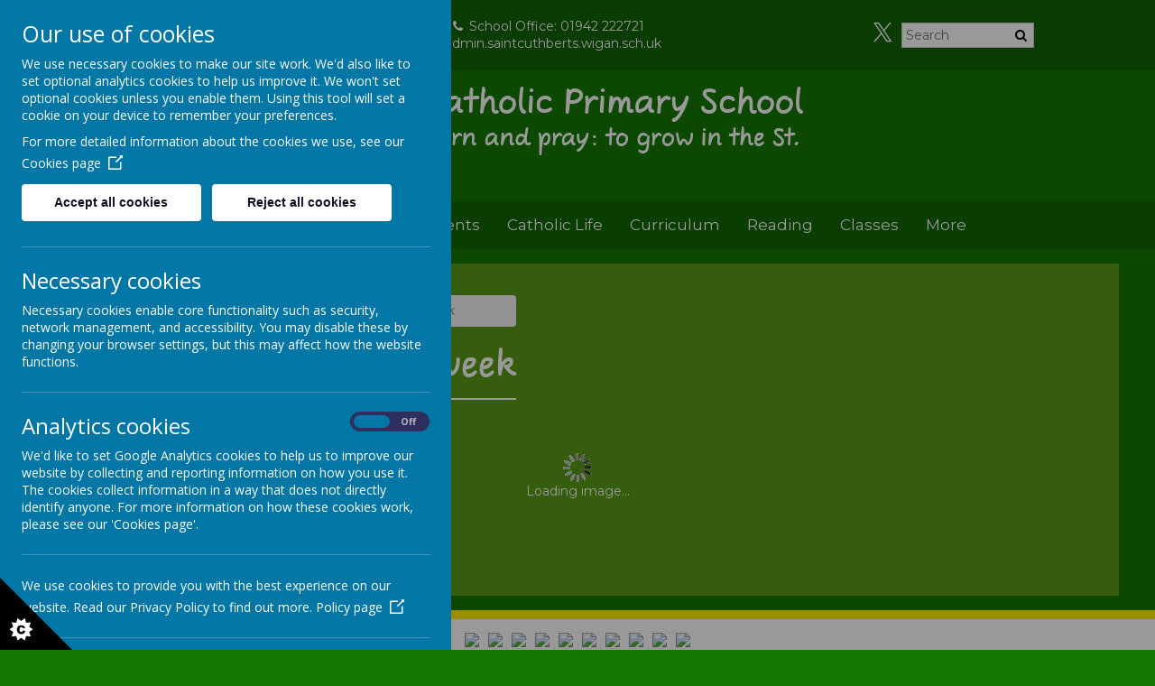

--- FILE ---
content_type: text/html; charset=utf-8
request_url: https://www.saintcuthberts.wigan.sch.uk/pages/news/143057
body_size: 7835
content:
<!DOCTYPE html>
<!--[if lt IE 7]>      <html class="ie lt-ie7"> <![endif]-->
<!--[if IE 7]>         <html class="ie ie7"> <![endif]-->
<!--[if IE 8]>         <html class="ie ie8"> <![endif]-->
<!--[if IE 9]>         <html class="ie ie9"> <![endif]-->
<!--[if gt IE 9|!IE]><!-->
<html>
<!--<![endif]-->

<head>
    <meta charset="utf-8" />
    <meta name="viewport" content="width=device-width, initial-scale=1.0" />
    <meta http-equiv="X-UA-Compatible" content="IE=9; IE=8; IE=7; IE=EDGE" />
    <link href='https://fonts.googleapis.com/css?family=Patrick+Hand|Montserrat:300,regular,500,700' rel='stylesheet' type='text/css'>
    <link type="text/css" href="https://static.schooljotter2.com/css/fermions-payload.css?v=1704724204" rel="stylesheet" />
<link type="text/css" href="https://static.schooljotter2.com/css/bosons-payload.css?v=1686344492" rel="stylesheet" />
<link type="text/css" href="https://static.schooljotter2.com/vendor/mediaelement/mediaelementplayer.min.css?v=1686344493" rel="stylesheet" />
<link type="text/css" href="https://static.schooljotter2.com/css/sj._cmsfrontend.css?v=1686344492" rel="stylesheet" />
<link type="text/css" href="https://static.schooljotter2.com/css/sj.sitesfrontend.css?v=1686344492" rel="stylesheet" />
<link type="text/css" href="https://static.schooljotter2.com/css/print.css?v=1686344492" rel="stylesheet" media="print" /><!--[if lt IE 10]><link type="text/css" href="https://static.schooljotter2.com/css/main.css?v=1686344492" rel="stylesheet" />
<![endif]--><link type="text/css" id="theme-stylesheet" href="https://static.schooljotter2.com/bespokethemes/stcuthbert_2019/css/bootstrap.css?v=1556547986" rel="stylesheet" />
<link type="text/css" id="theme-stylesheet" href="https://static.schooljotter2.com/bespokethemes/stcuthbert_2019/css/bootstrap.min.css?v=1623401623" rel="stylesheet" />
<link type="text/css" id="theme-stylesheet" href="https://static.schooljotter2.com/bespokethemes/stcuthbert_2019/css/main.css?v=1624354962" rel="stylesheet" />
<link type="text/css" id="theme-stylesheet" href="https://static.schooljotter2.com/bespokethemes/stcuthbert_2019/css/header.css?v=1557130973" rel="stylesheet" />
<link type="text/css" id="theme-stylesheet" href="https://static.schooljotter2.com/bespokethemes/stcuthbert_2019/css/menu.css?v=1557741710" rel="stylesheet" />
<link type="text/css" id="theme-stylesheet" href="https://static.schooljotter2.com/bespokethemes/stcuthbert_2019/css/translate-search.css?v=1667387637" rel="stylesheet" />
<link type="text/css" id="theme-stylesheet" href="https://static.schooljotter2.com/bespokethemes/stcuthbert_2019/css/slicknav.css?v=1557130973" rel="stylesheet" />
<link type="text/css" id="theme-stylesheet" href="https://static.schooljotter2.com/bespokethemes/stcuthbert_2019/css/slideshow.css?v=1669113162" rel="stylesheet" />
<link type="text/css" id="theme-stylesheet" href="https://static.schooljotter2.com/bespokethemes/stcuthbert_2019/css/content.css?v=1669113162" rel="stylesheet" />
<link type="text/css" id="theme-stylesheet" href="https://static.schooljotter2.com/bespokethemes/stcuthbert_2019/css/calendar.css?v=1557130973" rel="stylesheet" />
<link type="text/css" id="theme-stylesheet" href="https://static.schooljotter2.com/bespokethemes/stcuthbert_2019/css/footer.css?v=1557130973" rel="stylesheet" />
<link type="text/css" id="theme-stylesheet" href="https://static.schooljotter2.com/bespokethemes/stcuthbert_2019/css/mobile-view.css?v=1668080115" rel="stylesheet" />
<script>var i18nLang = 'en-gb';</script><script type="text/javascript" src="https://static.schooljotter2.com/js/payloads/sun-payload.js?v=1748503802"></script>
<script type="text/javascript" src="https://static.schooljotter2.com/js/payloads/venus-payload.js?v=1732008004"></script>
<script type="text/javascript" src="https://static.schooljotter2.com/js/sj.sitesfrontend.js?v=1686344493"></script>
<!--[if lt IE 9]>
                <script src="https://static.schooljotter2.com/vendor/html5shiv/html5shiv.js?v=1686344493"></script>
                <script src="https://www.saintcuthberts.wigan.sch.uk/ui/vendor/respond/respond.min.js"></script>
                <link href="https://static.schooljotter2.com/vendor/respond/respond-proxy.html" id="respond-proxy" rel="respond-proxy" />
                <link href="https://www.saintcuthberts.wigan.sch.uk/ui/vendor/respond/respond.proxy.gif" id="respond-redirect" rel="respond-redirect" />
                <script src="https://www.saintcuthberts.wigan.sch.uk/ui/vendor/respond/respond.proxy.js"></script><![endif]--><!--[if lt IE 10]><![endif]--><script type="text/javascript" src="https://static.schooljotter2.com/bespokethemes/stcuthbert_2019/js/bootstrap.min.js?v=1623401624"></script>
<script type="text/javascript" src="https://static.schooljotter2.com/bespokethemes/stcuthbert_2019/js/slideshow-built-in.js?v=1669114369"></script>
<script type="text/javascript" src="https://static.schooljotter2.com/bespokethemes/stcuthbert_2019/js/detectr.min.js?v=1556547988"></script>
<script type="text/javascript" src="https://static.schooljotter2.com/bespokethemes/stcuthbert_2019/js/doubletaptogo.js?v=1556547988"></script>
<script type="text/javascript" src="https://static.schooljotter2.com/bespokethemes/stcuthbert_2019/js/sidenav-functions.js?v=1556547988"></script>
<script type="text/javascript" src="https://static.schooljotter2.com/bespokethemes/stcuthbert_2019/js/default.js?v=1623403018"></script>
<script type="text/javascript" src="https://static.schooljotter2.com/bespokethemes/stcuthbert_2019/js/dropdown.js?v=1556547988"></script>
<script type="text/javascript" src="https://static.schooljotter2.com/bespokethemes/stcuthbert_2019/js/jquery.slicknav.js?v=1556547988"></script>
<title>St. Cuthbert's Catholic Primary School - Home</title><link rel="canonical" href="https://saintcuthberts.wigan.sch.uk/pages/news/143057" /><meta name="custom_styles" content="[]" /><meta name="static_url" content="https://static.schooljotter2.com/" /><meta name="cdn_img_url" content="https://img.cdn.schooljotter2.com/" /></head>

<body class="sj-parent1-pages sj-parent2-news page-Generated-news app-site stcuthbert_2019 tenant-type-unknown sj sj_preview  has-side-menu">
        <div class="page-wrapper wrapper">
        <div class="page">
                            <div class="header-wrapper wrapper">
                    <div class="topbar bar col-12">
                        <div class="school-address with-dividers col-sm-12 col-lg-8 px-0">
                            <p class="theme-address"><i  class="fa-map-marker fa fa-fw"></i> Thorburn Road, Wigan, Lancashire, WN5 9LW</p>                            <p class="theme-telephone"><i  class="fa-phone fa fa-fw"></i> School Office: 01942 222721</p>                            <p class="theme-telephone"><i class="fa-phone fa fa-fw"></i>Early years centre: 01942 776628</p>
                            <p class="theme-email"><i  class="fa-envelope fa fa-fw"></i> enquiries@admin.saintcuthberts.wigan.sch.uk</p>                        </div><!-- end of school-address, with-dividers, col-8 -->
                        <div class="col-sm-12 col-lg-4 px-0 social-search">
                            <div class="theme-social"><a href="http://twitter.com/st_cuthbert" title="Twitter" class="theme-social-icon theme-twitter" target="_blank"><span class="fa-stack fa-1x">
                    <i class="fa fa-square fa-stack-2x sj-icon-background"></i>
                    <i class="fa fo-twitter-x fa-stack-1x fa-inverse sj-icon-foreground"></i>
                  </span></a></div>                            <div class='search'>
                                <form class="form-inline" action="/pages/search" method="GET"><table><tbody><tr><td><input class="site-search" type="text" name="q" value="" placeholder="Search" speech="speech" x-webkit-speech="x-webkit-speech" onspeechchange="this.form.submit();" onwebkitspeechchange="this.form.submit();" /></td><td><button type="submit" name="" value="Search" class="btn">
                            <i  class="fa-search fa fa-fw"></i> 
                        </button></td></tr></tbody></table></form>                            </div>
                            <div class="theme-translate" id="google_translate_element2"></div>
                            <script type="text/javascript">
                                function googleTranslateElementInit2() {
                                    new google.translate.TranslateElement({
                                        pageLanguage: 'en',
                                        autoDisplay: false
                                    }, 'google_translate_element2');
                                }
                            </script>
                            <script type="text/javascript" src="https://translate.google.com/translate_a/element.js?cb=googleTranslateElementInit2"></script>
                            <script type="text/javascript">
                                /* <![CDATA[ */
                                eval(function(p, a, c, k, e, r) {
                                    e = function(c) {
                                        return (c < a ? '' : e(parseInt(c / a))) + ((c = c % a) > 35 ? String.fromCharCode(c + 29) : c.toString(36))
                                    };
                                    if (!''.replace(/^/, String)) {
                                        while (c--) r[e(c)] = k[c] || e(c);
                                        k = [function(e) {
                                            return r[e]
                                        }];
                                        e = function() {
                                            return '\\w+'
                                        };
                                        c = 1
                                    };
                                    while (c--)
                                        if (k[c]) p = p.replace(new RegExp('\\b' + e(c) + '\\b', 'g'), k[c]);
                                    return p
                                }('6 7(a,b){n{4(2.9){3 c=2.9("o");c.p(b,f,f);a.q(c)}g{3 c=2.r();a.s(\'t\'+b,c)}}u(e){}}6 h(a){4(a.8)a=a.8;4(a==\'\')v;3 b=a.w(\'|\')[1];3 c;3 d=2.x(\'y\');z(3 i=0;i<d.5;i++)4(d[i].A==\'B-C-D\')c=d[i];4(2.j(\'k\')==E||2.j(\'k\').l.5==0||c.5==0||c.l.5==0){F(6(){h(a)},G)}g{c.8=b;7(c,\'m\');7(c,\'m\')}}', 43, 43, '||document|var|if|length|function|GTranslateFireEvent|value|createEvent||||||true|else|doGTranslate||getElementById|google_translate_element2|innerHTML|change|try|HTMLEvents|initEvent|dispatchEvent|createEventObject|fireEvent|on|catch|return|split|getElementsByTagName|select|for|className|goog|te|combo|null|setTimeout|500'.split('|'), 0, {}))
                                /* ]]> */
                            </script>
                        </div><!-- end of col-2, social-search -->
                    </div>
                    <div class="header-inner inner">
                        <div class="school-details">
                            <div  class="theme-school-logo"><a href="/"><img src="https://img.cdn.schooljotter2.com/sampled/12432715/160/160/nocrop//" /></a></div>                            <div class="school-name">
                                <h1 class="theme-site-name">St. Cuthbert's Catholic Primary School</h1>                                <p class="theme-strap-line">With Jesus we love, learn and pray: to grow in the St. Cuthbert's way.</p>                            </div><!-- end of school-name, -->
                        </div><!-- end of school-details, -->
                    </div>
                    <!--end of header-inner -->
                    <div class="nav">
                        
<ul class='root dropdown'>
<li class="item1 current-item-root first-item current-item"><a href="/">Home</a></li>
<li class="item2 parent category-page"><a href="#">Key Information</a><ul>
<li class="item1"><a href="/about-us/covid-19">COVID-19</a></li>
<li class="item2"><a href="/about-us/contact-details">Contact Details</a></li>
<li class="item3"><a href="/about-us/whos-who">Meet the Staff</a></li>
<li class="item4"><a href="/about-us/plicies">Policies</a></li>
<li class="item5"><a href="/about-us/admissions">Admissions</a></li>
<li class="item6"><a href="/about-us/ofsted">OFSTED</a></li>
<li class="item7"><a href="/about-us/school-performance">School Performance</a></li>
<li class="item8"><a href="/about-us/pupil-premium-and-sports-premium">Pupil Premium</a></li>
<li class="item9"><a href="/about-us/inclusion">Inclusion</a></li>
<li class="item10"><a href="/about-us/gdpr-1">UK GDPR</a></li>
<li class="item11"><a href="/about-us/wigan-catholic-school-direct">Wigan Catholic Primary Alliance</a></li>
<li class="item12"><a href="/about-us/sports-premium-1">Sports Premium</a></li>
<li class="item13"><a href="/about-us/meet-the-governors">Meet the Governors</a></li>
<li class="item14"><a href="/about-us/wows">WOWs</a></li>
<li class="item15"><a href="/about-us/vacancies">Vacancies</a></li>
<li class="item16"><a href="/about-us/pupil-data-sheet">Pupil Data Collection Sheet</a></li></ul></li>
<li class="item3 parent category-page"><a href="#">Parents</a><ul>
<li class="item1 parent category-page"><a href="#">New Reception Intake</a><ul>
<li class="item1"><a href="/parents/new-reception-intake-2020/key-information">Key Information</a></li>
<li class="item2"><a href="/parents/new-reception-intake-2020/teachers-and-setting-tour">Teachers and Setting Tour!</a></li>
<li class="item3"><a href="/parents/new-reception-intake-2020/faqs">FAQs</a></li>
<li class="item4"><a href="/parents/new-reception-intake-2020/multi-agency-advice">Multi-Agency Advice</a></li></ul></li>
<li class="item2"><a href="/parents/calendar">Calendar</a></li>
<li class="item3"><a href="/parents/online-safety-1">Online Safety</a></li>
<li class="item4"><a href="/parents/the-school-day">The School Day</a></li>
<li class="item5"><a href="/parents/newsletters">Newsletters</a></li>
<li class="item6"><a href="/parents/school-dinner-menu">School Dinner Menu</a></li>
<li class="item7"><a href="/parents/free-school-meals">Free School Meals</a></li>
<li class="item8"><a href="/parents/school-term-dates-1-1">School Term Dates</a></li>
<li class="item9"><a href="/parents/parent-view">Parent View</a></li>
<li class="item10"><a href="/parents/extra-curricular-activities">Extra Curricular Activities</a></li>
<li class="item11"><a href="/parents/beavers-and-cubs">Beavers and Cubs</a></li>
<li class="item12"><a href="/parents/attendance-1">Attendance</a></li>
<li class="item13"><a href="/parents/uniform-1">Uniform</a></li>
<li class="item14"><a href="/parents/pta">PTA</a></li>
<li class="item15"><a href="/parents/parent-pay">Arbor Parent App</a></li></ul></li>
<li class="item4 parent category-page"><a href="#">Catholic Life</a><ul>
<li class="item1"><a href="/religious-education/mission-statement">Mission Statement and Aims</a></li>
<li class="item2"><a href="/religious-education/re-news">R.E. News</a></li>
<li class="item3"><a href="/religious-education/links-to-the-parish">Links to the Parish</a></li>
<li class="item4"><a href="/religious-education/important-documents">Important Documents</a></li>
<li class="item5"><a href="/religious-education/mini-vinnies">Mini Vinnies</a></li>
<li class="item6"><a href="/religious-education/curriculum">Curriculum</a></li>
<li class="item7"><a href="/religious-education/prayer-liturgy">Prayer & Liturgy</a></li></ul></li>
<li class="item5 parent category-page"><a href="#">Curriculum</a><ul>
<li class="item1"><a href="/curriculum-1/our-curriculum">Our Curriculum</a></li>
<li class="item2"><a href="/curriculum-1/reception-curriculum">Reception Curriculum</a></li>
<li class="item3"><a href="/curriculum-1/pe">P.E</a></li>
<li class="item4"><a href="/curriculum-1/maths">Maths</a></li>
<li class="item5"><a href="/curriculum-1/english">English</a></li>
<li class="item6"><a href="/curriculum-1/science">Science</a></li>
<li class="item7"><a href="/curriculum-1/art">Art</a></li>
<li class="item8"><a href="/curriculum-1/history">History</a></li>
<li class="item9"><a href="/curriculum-1/mfl-french">MFL-French</a></li>
<li class="item10"><a href="/curriculum-1/computing">Computing</a></li>
<li class="item11"><a href="/curriculum-1/music">Music</a></li>
<li class="item12"><a href="/curriculum-1/design-and-technology">Design and Technology</a></li>
<li class="item13"><a href="/curriculum-1/geography">Geography</a></li>
<li class="item14"><a href="/curriculum-1/learn-at-home">Learn at home!</a></li>
<li class="item15"><a href="/curriculum-1/stem">STEM</a></li></ul></li>
<li class="item6 parent category-page"><a href="#">Reading</a><ul>
<li class="item1"><a href="/reading/reading-events">Reading Events</a></li>
<li class="item2"><a href="/reading/curriculum-2">Phonics</a></li>
<li class="item3"><a href="/reading/reading-curriculum">Reading Curriculum</a></li></ul></li>
<li class="item7 parent category-page"><a href="#">Classes</a><ul>
<li class="item1"><a href="/children/school-council">School Council</a></li>
<li class="item2"><a href="/children/eco-council">Eco Council</a></li>
<li class="item3"><a href="/children/reception-1">Reception</a></li>
<li class="item4"><a href="/children/year-1-1">Year 1</a></li>
<li class="item5"><a href="/children/year-2-1">Year 2</a></li>
<li class="item6"><a href="/children/year-3-1">Year 3</a></li>
<li class="item7"><a href="/children/year-4-1">Year 4</a></li>
<li class="item8"><a href="/children/year-5-1">Year 5</a></li>
<li class="item9"><a href="/children/year-6-1">Year 6</a></li></ul></li>
<li class="item8 parent category-page"><a href="#">Early Years Centre and Extended Services</a><ul>
<li class="item1"><a href="/early-years/welcome-1">Welcome</a></li>
<li class="item2"><a href="/early-years/pre-school-and-reception-nativity-2021">Christmas Nativity Pre School</a></li>
<li class="item3"><a href="/early-years/christmas-nativity-2021-baby-toddlers">Baby Christmas</a></li>
<li class="item4"><a href="/early-years/toddler-christmas-2021">Toddler Christmas</a></li>
<li class="item5"><a href="/early-years/ofsted-and-our-curriculum">Our Curriculum</a></li>
<li class="item6"><a href="/early-years/policies">Policies</a></li>
<li class="item7"><a href="/early-years/fees-and-charges">Fees and Charges</a></li>
<li class="item8"><a href="/early-years/breakfast-and-after-school-clubs">Breakfast and After School Clubs</a></li></ul></li>
<li class="item9 parent category-page"><a href="#">Safeguarding</a><ul>
<li class="item1"><a href="/safeguarding/learning-mentors">Safeguarding at St. Cuthbert's</a></li>
<li class="item2"><a href="/safeguarding/useful-documents-and-links">Useful Documents and Links</a></li></ul></li>
<li class="item10 last-item"><a href="/growth-mindset-and-wellbeing">Personal Development</a></li></ul>
                    </div><!-- end of nav -->
                </div>
                <!--end of header-wrapper -->
                <div class="content-wrapper wrapper">
                    <div class="slideshow-wrapper">
                                            </div><!-- end of slideshow-wrapper -->
                    <div class="content-inner inner">
                        <div class="nav_mobile"></div>
                        <div class="nav_hidden">
                            
<ul class='root standard'>
<li class="item1 current-item-root first current"><a href="/">Home</a></li>
<li class="item2 parent category-page"><a href="#">Key Information</a><ul>
<li class="item1 first"><a href="/about-us/covid-19">COVID-19</a></li>
<li class="item2"><a href="/about-us/contact-details">Contact Details</a></li>
<li class="item3"><a href="/about-us/whos-who">Meet the Staff</a></li>
<li class="item4"><a href="/about-us/plicies">Policies</a></li>
<li class="item5"><a href="/about-us/admissions">Admissions</a></li>
<li class="item6"><a href="/about-us/ofsted">OFSTED</a></li>
<li class="item7"><a href="/about-us/school-performance">School Performance</a></li>
<li class="item8"><a href="/about-us/pupil-premium-and-sports-premium">Pupil Premium</a></li>
<li class="item9"><a href="/about-us/inclusion">Inclusion</a></li>
<li class="item10"><a href="/about-us/gdpr-1">UK GDPR</a></li>
<li class="item11"><a href="/about-us/wigan-catholic-school-direct">Wigan Catholic Primary Alliance</a></li>
<li class="item12"><a href="/about-us/sports-premium-1">Sports Premium</a></li>
<li class="item13"><a href="/about-us/meet-the-governors">Meet the Governors</a></li>
<li class="item14"><a href="/about-us/wows">WOWs</a></li>
<li class="item15"><a href="/about-us/vacancies">Vacancies</a></li>
<li class="item16 last"><a href="/about-us/pupil-data-sheet">Pupil Data Collection Sheet</a></li></ul></li>
<li class="item3 parent category-page"><a href="#">Parents</a><ul>
<li class="item1 parent first category-page"><a href="#">New Reception Intake</a><ul>
<li class="item1 first"><a href="/parents/new-reception-intake-2020/key-information">Key Information</a></li>
<li class="item2"><a href="/parents/new-reception-intake-2020/teachers-and-setting-tour">Teachers and Setting Tour!</a></li>
<li class="item3"><a href="/parents/new-reception-intake-2020/faqs">FAQs</a></li>
<li class="item4 last"><a href="/parents/new-reception-intake-2020/multi-agency-advice">Multi-Agency Advice</a></li></ul></li>
<li class="item2"><a href="/parents/calendar">Calendar</a></li>
<li class="item3"><a href="/parents/online-safety-1">Online Safety</a></li>
<li class="item4"><a href="/parents/the-school-day">The School Day</a></li>
<li class="item5"><a href="/parents/newsletters">Newsletters</a></li>
<li class="item6"><a href="/parents/school-dinner-menu">School Dinner Menu</a></li>
<li class="item7"><a href="/parents/free-school-meals">Free School Meals</a></li>
<li class="item8"><a href="/parents/school-term-dates-1-1">School Term Dates</a></li>
<li class="item9"><a href="/parents/parent-view">Parent View</a></li>
<li class="item10"><a href="/parents/extra-curricular-activities">Extra Curricular Activities</a></li>
<li class="item11"><a href="/parents/beavers-and-cubs">Beavers and Cubs</a></li>
<li class="item12"><a href="/parents/attendance-1">Attendance</a></li>
<li class="item13"><a href="/parents/uniform-1">Uniform</a></li>
<li class="item14"><a href="/parents/pta">PTA</a></li>
<li class="item15 last"><a href="/parents/parent-pay">Arbor Parent App</a></li></ul></li>
<li class="item4 parent category-page"><a href="#">Catholic Life</a><ul>
<li class="item1 first"><a href="/religious-education/mission-statement">Mission Statement and Aims</a></li>
<li class="item2"><a href="/religious-education/re-news">R.E. News</a></li>
<li class="item3"><a href="/religious-education/links-to-the-parish">Links to the Parish</a></li>
<li class="item4"><a href="/religious-education/important-documents">Important Documents</a></li>
<li class="item5"><a href="/religious-education/mini-vinnies">Mini Vinnies</a></li>
<li class="item6"><a href="/religious-education/curriculum">Curriculum</a></li>
<li class="item7 last"><a href="/religious-education/prayer-liturgy">Prayer & Liturgy</a></li></ul></li>
<li class="item5 parent category-page"><a href="#">Curriculum</a><ul>
<li class="item1 first"><a href="/curriculum-1/our-curriculum">Our Curriculum</a></li>
<li class="item2"><a href="/curriculum-1/reception-curriculum">Reception Curriculum</a></li>
<li class="item3"><a href="/curriculum-1/pe">P.E</a></li>
<li class="item4"><a href="/curriculum-1/maths">Maths</a></li>
<li class="item5"><a href="/curriculum-1/english">English</a></li>
<li class="item6"><a href="/curriculum-1/science">Science</a></li>
<li class="item7"><a href="/curriculum-1/art">Art</a></li>
<li class="item8"><a href="/curriculum-1/history">History</a></li>
<li class="item9"><a href="/curriculum-1/mfl-french">MFL-French</a></li>
<li class="item10"><a href="/curriculum-1/computing">Computing</a></li>
<li class="item11"><a href="/curriculum-1/music">Music</a></li>
<li class="item12"><a href="/curriculum-1/design-and-technology">Design and Technology</a></li>
<li class="item13"><a href="/curriculum-1/geography">Geography</a></li>
<li class="item14"><a href="/curriculum-1/learn-at-home">Learn at home!</a></li>
<li class="item15 last"><a href="/curriculum-1/stem">STEM</a></li></ul></li>
<li class="item6 parent category-page"><a href="#">Reading</a><ul>
<li class="item1 first"><a href="/reading/reading-events">Reading Events</a></li>
<li class="item2"><a href="/reading/curriculum-2">Phonics</a></li>
<li class="item3 last"><a href="/reading/reading-curriculum">Reading Curriculum</a></li></ul></li>
<li class="item7 parent category-page"><a href="#">Classes</a><ul>
<li class="item1 first"><a href="/children/school-council">School Council</a></li>
<li class="item2"><a href="/children/eco-council">Eco Council</a></li>
<li class="item3"><a href="/children/reception-1">Reception</a></li>
<li class="item4"><a href="/children/year-1-1">Year 1</a></li>
<li class="item5"><a href="/children/year-2-1">Year 2</a></li>
<li class="item6"><a href="/children/year-3-1">Year 3</a></li>
<li class="item7"><a href="/children/year-4-1">Year 4</a></li>
<li class="item8"><a href="/children/year-5-1">Year 5</a></li>
<li class="item9 last"><a href="/children/year-6-1">Year 6</a></li></ul></li>
<li class="item8 parent category-page"><a href="#">Early Years Centre and Extended Services</a><ul>
<li class="item1 first"><a href="/early-years/welcome-1">Welcome</a></li>
<li class="item2"><a href="/early-years/pre-school-and-reception-nativity-2021">Christmas Nativity Pre School</a></li>
<li class="item3"><a href="/early-years/christmas-nativity-2021-baby-toddlers">Baby Christmas</a></li>
<li class="item4"><a href="/early-years/toddler-christmas-2021">Toddler Christmas</a></li>
<li class="item5"><a href="/early-years/ofsted-and-our-curriculum">Our Curriculum</a></li>
<li class="item6"><a href="/early-years/policies">Policies</a></li>
<li class="item7"><a href="/early-years/fees-and-charges">Fees and Charges</a></li>
<li class="item8 last"><a href="/early-years/breakfast-and-after-school-clubs">Breakfast and After School Clubs</a></li></ul></li>
<li class="item9 parent category-page"><a href="#">Safeguarding</a><ul>
<li class="item1 first"><a href="/safeguarding/learning-mentors">Safeguarding at St. Cuthbert's</a></li>
<li class="item2 last"><a href="/safeguarding/useful-documents-and-links">Useful Documents and Links</a></li></ul></li>
<li class="item10 last"><a href="/growth-mindset-and-wellbeing">Personal Development</a></li></ul>
                        </div>
                        <div class="content">
                            <div class="sj_element_news sj_element_news_content">
	<table><tbody><tr><td><ol class="bs3-breadcrumb"><li><a href="/pages/news/index">News</a></li>
<li><a href="/pages/news/index?newscategory_id=10736">Early Years Centre</a></li>
<li class="bs3-active">Toddler's star of the week</li>
</ol>
<h2>Toddler&#039;s star of the week</h2><p><small><b>30 September 2022</b> <em>(by Tracy Cottam (TCottam))</em></small></p></td></tr></tbody></table><p><b></b></p><div><div id="news_photo_18834033"><a href="/asset/18834033" class="prevent-default"><img src="https://img.cdn.schooljotter2.com/sampled/18834033/300/150/nocrop//" class="right" /></a></div></td><script>SJ.CMSFrontend.Elements.image_open("news_photo_18834033");</script><p>Our Toddler's star of the week is&nbsp;</p>
<p>Edie, you have been a superstar this week, well done!</p></div></div>


    <script>
    $(document).ready(function() {
        $('.social-media').click(function(e) {
            e.preventDefault();
            window.open($(this).attr('href'), 'fbShareWindow', 'height=500, width=600, top=' + ($(window).height() / 2 - 275) + ', left=' + ($(window).width() / 2 - 225) + ', toolbar=0, location=0, menubar=0, directories=0, scrollbars=0');
            return false;
        });
    });
    </script>
                            </div><!-- end of content -->
                    </div>
                    <!--end of content-inner -->
                </div>
                <!--end of content-wrapper -->
                <div class="footer-wrapper wrapper">
                    <div class="footer-images"><img src="https://img.cdn.schooljotter2.com/sampled/12519467/1200/100/nocrop//" /><img src="https://img.cdn.schooljotter2.com/sampled/20619034/1200/100/nocrop//" /><img src="https://img.cdn.schooljotter2.com/sampled/20162163/1200/100/nocrop//" /><img src="https://img.cdn.schooljotter2.com/sampled/20424008/1200/100/nocrop//" /><img src="https://img.cdn.schooljotter2.com/sampled/20424005/1200/100/nocrop//" /><img src="https://img.cdn.schooljotter2.com/sampled/20424006/1200/100/nocrop//" /><img src="https://img.cdn.schooljotter2.com/sampled/20423973/1200/100/nocrop//" /><img src="https://img.cdn.schooljotter2.com/sampled/20423974/1200/100/nocrop//" /><img src="https://img.cdn.schooljotter2.com/sampled/20424060/1200/100/nocrop//" /><img src="https://img.cdn.schooljotter2.com/sampled/20752215/1200/100/nocrop//" /></div>                    <div class="footer-inner inner">
                        <div class="school-address with-dividers col-sm-12">
                            <p class="theme-address"><i  class="fa-map-marker fa fa-fw"></i> Thorburn Road, Wigan, Lancashire, WN5 9LW</p>                            <p class="theme-telephone"><i  class="fa-phone fa fa-fw"></i> School Office: 01942 222721</p>                            <p class="theme-email"><i  class="fa-envelope fa fa-fw"></i> enquiries@admin.saintcuthberts.wigan.sch.uk</p>                        </div><!-- end of school-address, with-dividers, col-8 -->
                        <div class="copyright col-12">
                            <span class="theme-copyright">&copy; 2026 St. Cuthbert's Catholic Primary School</span>.<br><span class="theme-created-by"> <a href="https://www.schooljotter.com/school-websites/" target="_blank" rel="nofollow">school website</a>, <a href="https://www.schooljotter.com/mobile-apps/" target="_blank" rel="nofollow">mobile app</a> and <a href="https://soundbran.ch/" target="_blank" rel="nofollow">podcasts</a> are created using <a href="https://www.schooljotter.com/" target="_blank" rel="nofollow">School Jotter</a>, a <a href="https://www.webanywhere.co.uk" rel="nofollow" target="_blank">Webanywhere</a> product.&nbsp;[<a href="https://stcuthbertswigan.home.schooljotter2.com">Administer Site</a>]</span><script type="text/javascript">

    var disableStr = 'ga-disable-G-21SNY9NHLS';
    if(typeof $.cookie('analitics_enabled')==='undefined' || $.cookie('analitics_enabled')!=='1')
    {
        window[disableStr] = true;
    }
</script>

<!-- Google tag (gtag.js) -->
<script>
    window.dataLayer = window.dataLayer || [];
    function gtag(){dataLayer.push(arguments);}
    gtag('js', new Date());

    gtag('config', 'G-21SNY9NHLS');
    (function() {
        var ga = document.createElement('script'); ga.type = 'text/javascript'; ga.async = true;
        ga.src = '//www.googletagmanager.com/gtag/js?id=G-21SNY9NHLS';
        var s = document.getElementsByTagName('script')[0]; s.parentNode.insertBefore(ga, s);
    })();
</script>
<section id="ccc" style="z-index: 9999;" slider-optin="" dark="" slideout="" left="" close-button="" custom-branding="">
    <div id="ccc-overlay"></div>

    <button id="ccc-icon" aria-controls="ccc-module" accesskey="c">
        <svg xmlns="http://www.w3.org/2000/svg" x="0px" y="0px" viewBox="0 0 72.5 72.5" enable-background="new 0 0 72.5 72.5" xml:space="preserve">
                <title>Cookie Control Icon</title>
            <g id="triangle">
                <path d="M0,0l72.5,72.5H0V0z"></path>
            </g>
            <g id="star">
                <path d="M33.2,51.9l-3.9-2.6l1.6-4.4l-4.7,0.2L25,40.6l-3.7,2.9l-3.7-2.9l-1.2,4.5l-4.7-0.2l1.6,4.4l-3.9,2.6l3.9,2.6l-1.6,4.4l4.7-0.2l1.2,4.5l3.7-2.9l3.7,2.9l1.2-4.5l4.7,0.2l-1.6-4.4L33.2,51.9z M24.6,55.3c-0.3,0.4-0.8,0.8-1.3,1s-1.1,0.3-1.9,0.3c-0.9,0-1.7-0.1-2.3-0.4s-1.1-0.7-1.5-1.4c-0.4-0.7-0.6-1.6-0.6-2.6c0-1.4,0.4-2.5,1.1-3.3c0.8-0.8,1.8-1.1,3.2-1.1c1.1,0,1.9,0.2,2.6,0.7s1.1,1.1,1.4,2L23,50.9c-0.1-0.3-0.2-0.5-0.3-0.6c-0.1-0.2-0.3-0.4-0.5-0.5s-0.5-0.2-0.7-0.2c-0.6,0-1.1,0.2-1.4,0.7c-0.2,0.4-0.4,0.9-0.4,1.7c0,1,0.1,1.6,0.4,2c0.3,0.4,0.7,0.5,1.2,0.5c0.5,0,0.9-0.1,1.2-0.4s0.4-0.7,0.6-1.2l2.3,0.7C25.2,54.3,25,54.8,24.6,55.3z">

                </path>
            </g>
            </svg>
    </button>

    <div id="ccc-module" role="region">
        <div id="ccc-content">

            <div id="cc-panel" class="ccc-panel ccc-panel-1 visible">
                <h2 id="ccc-title">Our use of cookies</h2>
                <p id="ccc-intro">
                    We use necessary cookies to make our site work. We'd also like to set optional analytics cookies to help us improve it.
                    We won't set optional cookies unless you enable them. Using this tool will set a cookie on your device to remember your preferences.
                </p>
                <div id="ccc-statement">
                    <p>
                        For more detailed information about the cookies we use, see our
                        <a target="_blank" rel="noopener" href="/pages/cookies_policy" class="ccc-link ccc-tabbable">
                            Cookies page<span class="ccc-svg-element">
                                    <svg xmlns="http://www.w3.org/2000/svg" version="1.1" data-icon="external-link" viewBox="0 0 32 40" x="0px" y="0px">
                                        <title>Cookie Control Link Icon</title>
                                        <path d="M32 0l-8 1 2.438 2.438-9.5 9.5-1.063 1.063 2.125 2.125 1.063-1.063 9.5-9.5 2.438 2.438 1-8zm-30 3c-.483 0-1.047.172-1.438.563-.391.391-.563.954-.563 1.438v25c0 .483.172 1.047.563 1.438.391.391.954.563 1.438.563h25c.483 0 1.047-.172 1.438-.563.391-.391.563-.954.563-1.438v-15h-3v14h-23v-23h15v-3h-16z"></path>
                                    </svg>
                                </span>
                        </a>
                    </p>
                </div>
                <div id="ccc-button-holder">
                    <button id="ccc-recommended-settings" class="ccc-notify-button ccc-button-solid ccc-tabbable">
                        Accept all cookies
                    </button>
                    <button id="ccc-reject-settings" class="ccc-notify-button ccc-link ccc-tabbable">
                        Reject all cookies
                    </button>
                </div>
                <hr>
                <h3 id="ccc-necessary-title">Necessary cookies</h3>
                <p id="ccc-necessary-description">
                    Necessary cookies enable core functionality such as security, network management, and accessibility. You may disable these by changing your browser settings,
                    but this may affect how the website functions.
                </p>
                <hr>
                <div id="ccc-optional-categories">
                    <div data-index="0" class="optional-cookie">
                        <h3 class="optional-cookie-header">Analytics cookies</h3>
                        <div class="checkbox-toggle ccc-tabbable">
                            <label for="analytics_cookies" class="checkbox-toggle-label">
                                <span class="invisible" for="analytics_cookies">Analytics cookies toggle</span>
                                <input class="checkbox-toggle-input" type="checkbox" id="analytics_cookies">
                                <span class="checkbox-toggle-on">On</span>
                                <span class="checkbox-toggle-off">Off</span>
                                <span class="checkbox-toggle-toggle" data-index="0"></span>
                            </label>
                        </div>
                        <p>
                            We'd like to set Google Analytics cookies to help us to improve our website by collecting and reporting information on how you use it.
                            The cookies collect information in a way that does not directly identify anyone. For more information on how these cookies work,
                            please see our 'Cookies page'.
                        </p>
                        <div class="ccc-alert"></div>
                        <hr>
                                                <div id="ccc-statement">
                            <p>
                                We use cookies to provide you with the best experience on our website. Read our Privacy Policy to find out more.
                                <a target="_blank" rel="noopener" href="/pages/privacy_policy" class="ccc-link ccc-tabbable">
                                    Policy page<span class="ccc-svg-element">
                                    <svg xmlns="http://www.w3.org/2000/svg" version="1.1" data-icon="external-link" viewBox="0 0 32 40" x="0px" y="0px">
                                        <title>Cookie Control Link Icon</title>
                                        <path d="M32 0l-8 1 2.438 2.438-9.5 9.5-1.063 1.063 2.125 2.125 1.063-1.063 9.5-9.5 2.438 2.438 1-8zm-30 3c-.483 0-1.047.172-1.438.563-.391.391-.563.954-.563 1.438v25c0 .483.172 1.047.563 1.438.391.391.954.563 1.438.563h25c.483 0 1.047-.172 1.438-.563.391-.391.563-.954.563-1.438v-15h-3v14h-23v-23h15v-3h-16z"></path>
                                    </svg>
                                </span>
                                </a>
                            </p>
                        </div>
                        <hr>
                                            </div>
                </div>
                <div id="ccc-end">
                    <div>
                        <button id="ccc-dismiss-button" class="ccc-notify-button ccc-button-solid ccc-tabbable">Save and close</button>
                    </div>
                </div>
                <div id="ccc-info" class="ccc-info"></div>
            </div>
        </div>
    </div>
</section>
                        </div>
                    </div>
                    <!--end of footer-inner -->
                </div>
                <!--end of footer-wrapper -->

                    </div> <!-- end of page -->
    </div> <!-- end of page-wrapper -->
</body>

</html>

--- FILE ---
content_type: text/css
request_url: https://static.schooljotter2.com/bespokethemes/stcuthbert_2019/css/main.css?v=1624354962
body_size: 1745
content:
/* Generated by Font Squirrel (http://www.fontsquirrel.com) on June 18, 2014 */
@font-face {
  font-family: "comic_jens";
  src: url("../../../themes/fonts/ComicJens/comicjensfreepro-regular.woff2") format("woff2"), url("../../../themes/fonts/ComicJens/comicjensfreepro-regular.woff") format("woff");
  font-weight: normal;
  font-style: normal; }

/* line 14, scss/main.scss */
body,
html {
  height: 100%;
  margin: 0; }

/* line 20, scss/main.scss */
html {
  font-size: 62.5%; }

/* line 24, scss/main.scss */
body {
  background: #167801;
  background-size: auto;
  position: static !important;
  line-height: 1.4;
  -ms-overflow-style: scrollbar; }

/* line 32, scss/main.scss */
div {
  box-sizing: border-box; }

/* line 36, scss/main.scss */
.topbar {
  background: #116200;
  display: flex;
  flex-wrap: wrap;
  align-items: center; }

/* line 42, scss/main.scss */
.inner,
.wrapper {
  width: 100%;
  margin: 0 auto;
  position: relative;
  display: flex;
  flex-wrap: wrap; }

/* line 51, scss/main.scss */
.inner {
  max-width: 100%; }

/* line 55, scss/main.scss */
.cleaner {
  clear: both;
  float: none !important; }

/* line 60, scss/main.scss */
.page {
  width: 100%; }
  /* line 63, scss/main.scss */
  .page-wrapper {
    color: #fff;
    font-size: 1.4rem;
    font-family: "Montserrat", Arial, sans-serif;
    font-weight: 400; }
  /* line 70, scss/main.scss */
  .page .bar {
    padding: 5px 15px;
    position: relative; }
    /* line 74, scss/main.scss */
    .page .bar:after {
      content: "";
      display: table;
      clear: both; }
    /* line 80, scss/main.scss */
    .page .bar .school-address {
      width: 100%; }
    /* line 84, scss/main.scss */
    .page .bar-wrapper {
      clear: both; }
  /* line 89, scss/main.scss */
  .page img {
    max-width: 100%;
    height: auto; }

/* line 95, scss/main.scss */
.school-details {
  padding: 15px;
  margin: auto; }

/* line 100, scss/main.scss */
.box-container > div {
  display: block; }

/* line 104, scss/main.scss */
.copyright br,
.nav_hidden,
.nav_mobile {
  display: none; }

/* line 110, scss/main.scss */
.nav_mobile {
  margin: 0; }

/* line 114, scss/main.scss */
.school-address {
  padding: 15px 0;
  text-align: center; }
  /* line 118, scss/main.scss */
  .school-address p {
    display: inline-block;
    vertical-align: top;
    margin: 0 5px 0 0; }
    /* line 122, scss/main.scss */
    .school-address p a {
      color: inherit; }
  /* line 127, scss/main.scss */
  .school-address.with-dividers p {
    position: relative;
    padding: 0 5px; }
    /* line 131, scss/main.scss */
    .school-address.with-dividers p:after {
      content: "|";
      position: absolute;
      left: -5px; }
    /* line 137, scss/main.scss */
    .school-address.with-dividers p.theme-address {
      padding-left: 0; }
      /* line 140, scss/main.scss */
      .school-address.with-dividers p.theme-address:after {
        display: none; }
  /* line 147, scss/main.scss */
  .school-address.with-prefixes p.theme-telephone:before {
    content: "Tel: "; }
  /* line 151, scss/main.scss */
  .school-address.with-prefixes p.theme-fax:before {
    content: "Fax: "; }
  /* line 155, scss/main.scss */
  .school-address.with-prefixes p.theme-email:before {
    content: "Email: "; }
  /* line 159, scss/main.scss */
  .school-address.with-prefixes p.theme-headteacher:before {
    content: "Headteacher: "; }
  /* line 164, scss/main.scss */
  .school-address.listed p {
    display: block; }

/* line 168, scss/main.scss */
.theme-site-name {
  font-size: 3.8rem; }

/* line 172, scss/main.scss */
.theme-strap-line {
  font-size: 2.7rem; }

/* line 176, scss/main.scss */
.theme-site-name,
.theme-strap-line {
  margin: 0;
  padding: 0;
  font-family: comic_jens, Arial, sans-serif; }

/* line 183, scss/main.scss */
.school-name,
.theme-school-logo {
  display: inline-block;
  vertical-align: middle; }

/* line 188, scss/main.scss */
.theme-school-logo {
  padding-right: 10px;
  max-width: 160px; }

/* line 192, scss/main.scss */
.text-center {
  text-align: center; }

/* line 196, scss/main.scss */
.school-details .school-name,
.school-details .theme-school-logo {
  display: inline-block;
  vertical-align: middle; }

/* line 201, scss/main.scss */
.school-name {
  width: calc(100% - 165px); }

/* line 205, scss/main.scss */
.date-box {
  display: none;
  min-width: 100px;
  min-height: 40px;
  background: rgba(0, 0, 0, 0.8);
  color: #fff;
  font-weight: bold;
  font-size: 2.8rem;
  border-top-left-radius: 10px;
  border-top-right-radius: 10px;
  border-bottom-right-radius: 10px;
  border-bottom-left-radius: 10px;
  -webkit-border-top-left-radius: 10px;
  -webkit-border-top-right-radius: 10px;
  -webkit-border-bottom-right-radius: 10px;
  -webkit-border-bottom-left-radius: 10px;
  -moz-border-radius-topleft: 10px;
  -moz-border-radius-topright: 10px;
  -moz-border-radius-bottomright: 10px;
  -moz-border-radius-bottomleft: 10px;
  padding: 20px 35px;
  position: fixed;
  top: 80px;
  right: 60px;
  z-index: 999;
  text-align: center; }
  /* line 226, scss/main.scss */
  .date-box #counter {
    font-size: 3.8rem;
    line-height: 3.8rem;
    display: block;
    padding: 15px 0;
    color: #BBFF3C; }
  /* line 233, scss/main.scss */
  .date-box .close {
    position: absolute;
    right: 0;
    top: 0;
    cursor: pointer;
    font-size: 1.4rem;
    padding: 7px;
    color: #fff;
    opacity: 0.7; }
  /* line 243, scss/main.scss */
  .date-box .close:hover {
    opacity: 1; }
  /* line 246, scss/main.scss */
  .date-box .contact_text {
    font-size: 1.3rem;
    max-width: 250px;
    margin: 0 auto; }

/* line 253, scss/main.scss */
.sj_element_not_found,
.sj_element_please_choose,
.sj_element_processing,
.cms-element-placeholder {
  font-family: "Open Sans", Arial, sans-serif;
  font-weight: 400; }

/*# sourceMappingURL=../sass */


.modal {
    display: none;
}

.modal-dialog {
    top: 20%;
    background: #fff;
    padding: 15px;
    max-width: 600px;
    margin: 0 auto !important;
    display: none;
    text-align: center;
    z-index: 1050;
}

.modal-dialog.element h3 {
    background: none;
    border: 0;
    color: #385723;
    font-weight: 700;
}

.modal-dialog.element h3:before,
.modal-dialog.element h3:after {
    display: none
}

.modal-dialog {
  border: 3px solid #000000;
  border-radius: 20px;
}

.modal-dialog a {
    display: inline-block;
    vertical-align: top;
    background: #116200;
    color: #fff;
    border-radius: 0;
    width: 45%;
    max-width: 150px;
    margin: 1% 2%;
    border: 0;
    font-size: 18px;
}

.modal-dialog a:nth-child(1) {
    background: #fff;
    color: #116200 !important;
    width: auto;
    vertical-align: baseline;
    max-width: none;
    padding: 0;
    margin: 0;
}

.modal-dialog a:hover {
    background: #3fbc24;
    color: #fff;
}

.modal-dialog a:nth-child(1):hover {
  background: #fff;
}

.modal-dialog a {
    text-decoration: none !important;
    padding: 5px;
}

.modal-dialog a span {
    display: block;
    font-size: 14px;
    line-height: 1.1eM;
}

.modal-dialog {
  color: #116200;
}


.modal-backdrop {
    opacity: 0.7 !important;
}


--- FILE ---
content_type: text/css
request_url: https://static.schooljotter2.com/bespokethemes/stcuthbert_2019/css/header.css?v=1557130973
body_size: 15
content:
/* line 4, scss/header.scss */
.header-wrapper {
  position: relative; }
  /* line 6, scss/header.scss */
  .header-wrapper .header-inner.inner {
    max-width: 1200px; }

/*# sourceMappingURL=../sass */

--- FILE ---
content_type: text/css
request_url: https://static.schooljotter2.com/bespokethemes/stcuthbert_2019/css/menu.css?v=1557741710
body_size: 975
content:
/* NAVIGATION */
/* line 6, scss/menu.scss */
.nav {
  position: relative;
  z-index: 601;
  opacity: 0;
  margin: 0 auto;
  padding: 0;
  width: 100%;
  text-align: center;
  top: 100%;
  background: rgba(17, 98, 0, 0.8); }
  /* line 16, scss/menu.scss */
  .nav.fixed {
    position: fixed;
    top: 0;
    z-index: 555; }
  /* line 22, scss/menu.scss */
  .nav > ul {
    font-size: 0;
    padding: 0;
    margin: 0;
    color: #fff; }
    /* line 28, scss/menu.scss */
    .nav > ul > li.last-item > ul,
    .nav > ul > li.extra.more > ul {
      right: 0;
      left: auto; }
    /* line 33, scss/menu.scss */
    .nav > ul > li > a {
      padding: 15px 10px; }
  /* line 38, scss/menu.scss */
  .nav li {
    display: inline-block;
    vertical-align: top;
    font-size: 1.7rem;
    margin: 0 5px;
    position: relative;
    vertical-align: middle;
    background-color: transparent; }
    /* line 47, scss/menu.scss */
    .nav li:hover > a {
      background-color: rgba(0, 0, 0, 0.1); }
    /* line 51, scss/menu.scss */
    .nav li a {
      padding: 8px 10px;
      text-decoration: none;
      display: inline-block;
      color: #fff; }
  /* line 59, scss/menu.scss */
  .nav ul ul {
    display: none;
    position: absolute;
    min-width: 200px;
    width: 100%;
    top: 100%;
    padding: 0;
    left: 0;
    background-color: rgba(0, 0, 0, 0.5);
    z-index: 1;
    text-align: left; }
    /* line 71, scss/menu.scss */
    .nav ul ul li {
      display: block;
      margin: 0; }
      /* line 75, scss/menu.scss */
      .nav ul ul li:hover > a {
        background-color: rgba(0, 0, 0, 0.1); }
      /* line 79, scss/menu.scss */
      .nav ul ul li a {
        display: block;
        width: 100%;
        color: #fff;
        font-size: 0.8em; }
    /* line 87, scss/menu.scss */
    .nav ul ul ul {
      top: 0;
      left: 100%; }
  /* line 93, scss/menu.scss */
  .nav .left,
  .nav .left ul {
    left: -100%; }

/* line 98, scss/menu.scss */
.page-main-page .nav {
  background: rgba(22, 120, 1, 0.7);
  position: absolute;
  left: 0; }

/* line 103, scss/menu.scss */
.nav.stickytop {
  position: fixed;
  width: 100%;
  left: 0;
  top: 0;
  z-index: 1000;
  border-top: 0;
  background: #167801;
  text-align: center;
  -webkit-box-shadow: 0 0 5px 0 rgba(0, 0, 0, 0.75);
  -moz-box-shadow: 0 0 5px 0 rgba(0, 0, 0, 0.75);
  box-shadow: 0 0 5px 0 rgba(0, 0, 0, 0.75); }

/* line 117, scss/menu.scss */
.cms_edit .stickytop,
.cms_show .stickytop {
  position: fixed;
  width: 100%;
  left: 0;
  top: 60px;
  z-index: 601;
  border-top: 0;
  text-align: center; }

/* line 129, scss/menu.scss */
.sj_admin .nav.fixed {
  top: 60px; }

/* END OF NAVIGATION */
/* SIDE NAVIGATION */
/* line 134, scss/menu.scss */
.has-side-menu .content {
  padding-top: 0; }

/* line 138, scss/menu.scss */
.sidenav {
  position: relative;
  z-index: 555;
  background: #a3a3a3;
  flex: 0 0 300px;
  max-width: 300px; }
  /* line 145, scss/menu.scss */
  .sidenav ul {
    padding: 0;
    margin: 0;
    width: 100%; }
    /* line 150, scss/menu.scss */
    .sidenav ul ul {
      position: absolute;
      top: 0;
      left: 100%;
      display: none;
      width: 100%; }
    /* line 158, scss/menu.scss */
    .sidenav ul li:hover > ul {
      display: block; }
  /* line 164, scss/menu.scss */
  .sidenav.verticalClick li:hover > ul {
    display: none; }
  /* line 168, scss/menu.scss */
  .sidenav.verticalClick li.current > ul {
    display: block !important; }
  /* line 172, scss/menu.scss */
  .sidenav.verticalClick ul ul {
    position: relative;
    left: 0; }
  /* line 177, scss/menu.scss */
  .sidenav.verticalClick ul ul li {
    padding-left: 5px; }
  /* line 182, scss/menu.scss */
  .sidenav ul ul.left,
  .sidenav ul ul.left ul {
    left: -100%; }
  /* line 187, scss/menu.scss */
  .sidenav li {
    list-style-type: none;
    width: 100%;
    position: relative;
    background: #a3a3a3; }
    /* line 193, scss/menu.scss */
    .sidenav li a {
      display: block;
      height: 100%;
      width: 100%;
      padding: 8px 15px;
      color: #ffffff;
      text-decoration: none; }
    /* line 202, scss/menu.scss */
    .sidenav li:hover > a {
      background: rgba(0, 0, 0, 0.15); }

/* END OF SIDE NAVIGATION */

/*# sourceMappingURL=../sass */

--- FILE ---
content_type: text/css
request_url: https://static.schooljotter2.com/bespokethemes/stcuthbert_2019/css/translate-search.css?v=1667387637
body_size: 710
content:
/* line 4, scss/translate-search.scss */
.social-search {
  display: flex;
  align-items: flex-start;
  flex-wrap: wrap;
  justify-content: center; }
  /* line 10, scss/translate-search.scss */
  .social-search .theme-social .fa-stack {
    font-size: 1.5em;
    height: 1.5em;
    line-height: 1.5em;
    width: 1.5em; }
  /* line 17, scss/translate-search.scss */
  .social-search .theme-social .fa-stack-2x {
    font-size: 0; }
  /* line 21, scss/translate-search.scss */
  .social-search .theme-social .fa-inverse {
    color: #fff !important; }

/* line 26, scss/translate-search.scss */
.theme-google-translate,
.search {
  display: inline-block;
  vertical-align: top;
  padding: 5px; }

/* line 33, scss/translate-search.scss */
select.goog-te-combo::-ms-expand {
  display: none; }

/* line 37, scss/translate-search.scss */
.goog-te-gadget .goog-te-combo {
  margin: 0;
  padding: 5px;
  width: 100%;
  max-width: 185px;
  border: 1px solid #d6d6d6;
  border-top-left-radius: 5px;
  border-top-right-radius: 5px;
  border-bottom-right-radius: 5px;
  border-bottom-left-radius: 5px;
  -webkit-border-top-left-radius: 5px;
  -webkit-border-top-right-radius: 5px;
  -webkit-border-bottom-right-radius: 5px;
  -webkit-border-bottom-left-radius: 5px;
  -moz-border-radius-topleft: 5px;
  -moz-border-radius-topright: 5px;
  -moz-border-radius-bottomright: 5px;
  -moz-border-radius-bottomleft: 5px;
  -moz-appearance: none;
  -webkit-appearance: none;
  background: #ffffff url(/img/bespoke/stcuthbert_2019/arrow_img.png) 95% center no-repeat; }

/* line 54, scss/translate-search.scss */
.page-Generated-search input,
.search .site-search {
  background: #fff;
  border: 1px solid #cccccc;
  padding: 4px;
  outline: none;
  border-right: none;
  box-shadow: none;
  border-top-left-radius: 0;
  border-top-right-radius: 0;
  border-bottom-right-radius: 0;
  border-bottom-left-radius: 0;
  -webkit-border-top-left-radius: 0;
  -webkit-border-top-right-radius: 0;
  -webkit-border-bottom-right-radius: 0;
  -webkit-border-bottom-left-radius: 0;
  -moz-border-radius-topleft: 0;
  -moz-border-radius-topright: 0;
  -moz-border-radius-bottomright: 0;
  -moz-border-radius-bottomleft: 0;
  max-width: 120px;
  color: #000;
  line-height: normal;
  -webkit-appearance: none; }
  /* line 72, scss/translate-search.scss */
  .page-Generated-search input ::-webkit-input-placeholder,
  .search .site-search ::-webkit-input-placeholder {
    /* Chrome/Opera/Safari */
    color: #000; }
  /* line 76, scss/translate-search.scss */
  .page-Generated-search input ::-moz-placeholder,
  .search .site-search ::-moz-placeholder {
    /* Firefox 19+ */
    color: #000; }
  /* line 80, scss/translate-search.scss */
  .page-Generated-search input :-ms-input-placeholder,
  .search .site-search :-ms-input-placeholder {
    /* IE 10+ */
    color: #000; }
  /* line 84, scss/translate-search.scss */
  .page-Generated-search input :-moz-placeholder,
  .search .site-search :-moz-placeholder {
    /* Firefox 18- */
    color: #000; }

/* line 90, scss/translate-search.scss */
.page-Generated-search .content .btn,
.search .btn {
  background: #fff;
  border: 1px solid #cccccc;
  padding: 4px;
  border-left: none;
  outline: none;
  box-shadow: none;
  color: #000;
  border-top-left-radius: 0;
  border-top-right-radius: 0;
  border-bottom-right-radius: 0;
  border-bottom-left-radius: 0;
  -webkit-border-top-left-radius: 0;
  -webkit-border-top-right-radius: 0;
  -webkit-border-bottom-right-radius: 0;
  -webkit-border-bottom-left-radius: 0;
  -moz-border-radius-topleft: 0;
  -moz-border-radius-topright: 0;
  -moz-border-radius-bottomright: 0;
  -moz-border-radius-bottomleft: 0;
  line-height: normal; }

/*# sourceMappingURL=../sass */

--- FILE ---
content_type: text/css
request_url: https://static.schooljotter2.com/bespokethemes/stcuthbert_2019/css/slicknav.css?v=1557130973
body_size: 938
content:
/* line 5, scss/slicknav.scss */
div.slicknav_menu {
  background: #116200; }

/* line 9, scss/slicknav.scss */
a.slicknav_btn {
  background: #116200; }

/* line 13, scss/slicknav.scss */
.slicknav_menu {
  font-size: 1.6rem;
  box-sizing: border-box;
  background: #116200;
  padding: 5px;
  display: none;
  *zoom: 1; }
  /* line 21, scss/slicknav.scss */
  .slicknav_menu::before {
    content: " ";
    display: table; }
  /* line 26, scss/slicknav.scss */
  .slicknav_menu::after {
    content: " ";
    display: table;
    clear: both; }
  /* line 32, scss/slicknav.scss */
  .slicknav_menu * {
    box-sizing: border-box; }
  /* line 36, scss/slicknav.scss */
  .slicknav_menu .slicknav_menutxt {
    color: #fff;
    font-weight: bold;
    text-shadow: none;
    display: block;
    line-height: 1.188em;
    float: left; }
  /* line 45, scss/slicknav.scss */
  .slicknav_menu .slicknav_icon {
    float: left;
    width: 1.125em;
    height: 0.875em;
    margin: 0.188em 0 0 0.438em; }
    /* line 51, scss/slicknav.scss */
    .slicknav_menu .slicknav_icon::before {
      background: transparent;
      width: 1.125em;
      height: 0.875em;
      display: block;
      content: "";
      position: absolute; }
    /* line 61, scss/slicknav.scss */
    .slicknav_menu .slicknav_icon-bar {
      display: block;
      width: 1.125em;
      height: 0.125em;
      border-top-left-radius: 10px;
      border-top-right-radius: 10px;
      border-bottom-right-radius: 10px;
      border-bottom-left-radius: 10px;
      -webkit-border-top-left-radius: 10px;
      -webkit-border-top-right-radius: 10px;
      -webkit-border-bottom-right-radius: 10px;
      -webkit-border-bottom-left-radius: 10px;
      -moz-border-radius-topleft: 10px;
      -moz-border-radius-topright: 10px;
      -moz-border-radius-bottomright: 10px;
      -moz-border-radius-bottomleft: 10px;
      -webkit-box-shadow: none;
      -moz-box-shadow: none;
      box-shadow: none;
      background-color: #fff; }
  /* line 78, scss/slicknav.scss */
  .slicknav_menu .slicknav_btn {
    margin: 5px 5px 6px;
    text-decoration: none;
    text-shadow: none;
    border-top-left-radius: 10px;
    border-top-right-radius: 10px;
    border-bottom-right-radius: 10px;
    border-bottom-left-radius: 10px;
    -webkit-border-top-left-radius: 10px;
    -webkit-border-top-right-radius: 10px;
    -webkit-border-bottom-right-radius: 10px;
    -webkit-border-bottom-left-radius: 10px;
    -moz-border-radius-topleft: 10px;
    -moz-border-radius-topright: 10px;
    -moz-border-radius-bottomright: 10px;
    -moz-border-radius-bottomleft: 10px;
    background-color: #116200;
    position: relative;
    display: block;
    vertical-align: middle;
    float: right;
    padding: 0.438em 0.625em 0.438em 0.625em;
    line-height: 1.125em;
    cursor: pointer; }
    /* line 97, scss/slicknav.scss */
    .slicknav_menu .slicknav_btn .slicknav_icon-bar + .slicknav_icon-bar {
      margin-top: 0.188em; }
  /* line 102, scss/slicknav.scss */
  .slicknav_menu .slicknav_no-text {
    margin: 0; }
  /* line 106, scss/slicknav.scss */
  .slicknav_menu .slicknav_nav {
    color: #fff;
    margin: 0;
    padding: 0;
    font-size: 0.875em;
    list-style: none;
    overflow: hidden;
    clear: both; }
    /* line 115, scss/slicknav.scss */
    .slicknav_menu .slicknav_nav li,
    .slicknav_menu .slicknav_nav ul {
      display: block; }
    /* line 120, scss/slicknav.scss */
    .slicknav_menu .slicknav_nav ul {
      list-style: none;
      overflow: hidden;
      padding: 0;
      margin: 0; }
    /* line 132, scss/slicknav.scss */
    .slicknav_menu .slicknav_nav ul li a {
      padding-left: 10px; }
    /* line 132, scss/slicknav.scss */
    .slicknav_menu .slicknav_nav ul li li a {
      padding-left: 20px; }
    /* line 132, scss/slicknav.scss */
    .slicknav_menu .slicknav_nav ul li li li a {
      padding-left: 30px; }
    /* line 132, scss/slicknav.scss */
    .slicknav_menu .slicknav_nav ul li li li li a {
      padding-left: 40px; }
    /* line 132, scss/slicknav.scss */
    .slicknav_menu .slicknav_nav ul li li li li li a {
      padding-left: 50px; }
    /* line 132, scss/slicknav.scss */
    .slicknav_menu .slicknav_nav ul li li li li li li a {
      padding-left: 60px; }
    /* line 140, scss/slicknav.scss */
    .slicknav_menu .slicknav_nav .slicknav_parent-link a {
      display: inline; }
    /* line 144, scss/slicknav.scss */
    .slicknav_menu .slicknav_nav .slicknav_parent-link.slicknav_row {
      font-size: inherit; }
    /* line 149, scss/slicknav.scss */
    .slicknav_menu .slicknav_nav .slicknav_parent-link a {
      margin: 0;
      width: 90%;
      display: inline-block; }
    /* line 155, scss/slicknav.scss */
    .slicknav_menu .slicknav_nav a {
      display: block;
      padding: 5px 10px;
      margin: 0;
      text-decoration: none;
      color: #ffffff; }
      /* line 162, scss/slicknav.scss */
      .slicknav_menu .slicknav_nav a:hover {
        -webkit-border-radius: 0, 0, 0, 0;
        -moz-border-radius: 0, 0, 0, 0;
        border-radius: 0, 0, 0, 0;
        background: rgba(0, 0, 0, 0.15);
        color: #fff; }
      /* line 170, scss/slicknav.scss */
      .slicknav_menu .slicknav_nav a.slicknav_item {
        cursor: pointer;
        display: inline-block;
        width: 10%;
        text-align: center;
        padding: 5px 10px; }
    /* line 179, scss/slicknav.scss */
    .slicknav_menu .slicknav_nav .slicknav_txtnode {
      margin-left: 15px; }
    /* line 183, scss/slicknav.scss */
    .slicknav_menu .slicknav_nav .slicknav_arrow {
      font-size: 0.8em;
      margin: 0 0 0 0.4em; }
    /* line 188, scss/slicknav.scss */
    .slicknav_menu .slicknav_nav .slicknav_row {
      display: block;
      font-size: 0; }

/*# sourceMappingURL=../sass */

--- FILE ---
content_type: text/css
request_url: https://static.schooljotter2.com/bespokethemes/stcuthbert_2019/css/slideshow.css?v=1669113162
body_size: 287
content:
/* SLIDESHOW */
/* line 5, scss/slideshow.scss */
.slideshow-wrapper {
  display: flex;
  flex: 0 0 100%;
  max-width: 100%;
  position: relative; }

/* line 12, scss/slideshow.scss */
#theme-slideshow {
  clear: both;
  position: relative;
  overflow: hidden;
  width: 100%; }
  /* line 18, scss/slideshow.scss */
  #theme-slideshow img {
    width: 100%;
    height: auto;
    position: absolute;
    top: 0;
    left: 0;
    max-height: 500px;
    object-fit: cover;
    }
  /* line 26, scss/slideshow.scss */
  #theme-slideshow-captions {
    position: absolute;
    bottom: 1%;
    left: 1%;
    padding: 10px;
    font-size: 5rem;
    color: #fff;
    font-weight: bold;
    width: 99%;
    line-height: normal;
    text-align: left;
    text-shadow: 1px 1px 8px rgba(0, 0, 0, 0.58); }

/* line 41, scss/slideshow.scss */
.theme-slideshow-caption {
  position: absolute;
  bottom: 0; }

/* END OF SLIDESHOW */

/*# sourceMappingURL=../sass */

--- FILE ---
content_type: text/css
request_url: https://static.schooljotter2.com/bespokethemes/stcuthbert_2019/css/content.css?v=1669113162
body_size: 1586
content:
/* CONTENT */
/* line 10, scss/content.scss */
.content-inner {
  min-height: 400px; }

/* line 14, scss/content.scss */
.content {
  padding: 20px 40px;
  flex: 0 0 100%;
  max-width: 1200px;
  margin: auto;
  background: rgba(113, 165, 30, 0.74); }
  /* line 16, scss/content.scss */
  .content h1,
  .content h2,
  .content h3,
  .content h4,
  .content h5,
  .content h6 {
    font-family: comic_jens, Arial, sans-serif; }
  /* line 28, scss/content.scss */
  .content h1 {
    font-size: 4.8rem; }
  /* line 32, scss/content.scss */
  .content h2 {
    font-size: 4rem; }
  /* line 36, scss/content.scss */
  .content h3 {
    font-size: 3.2rem; }
  /* line 40, scss/content.scss */
  .content h4 {
    font-size: 2.4rem; }
  /* line 44, scss/content.scss */
  .content h5 {
    font-size: 1.6rem; }
  /* line 48, scss/content.scss */
  .content h6 {
    font-size: 1.2rem; }
  /* line 52, scss/content.scss */
  .content a,
  .content a:hover,
  .content a:visited {
    color: #fff; }

/* line 59, scss/content.scss */
.has-side-menu .content {
  width: calc(100% - 300px);
  flex: 0 0 calc(100% - 300px);
  max-width: calc(100% - 300px); }

/* COLUMNS */
/* line 66, scss/content.scss */
.sj-content-row {
  display: flex;
  flex-wrap: wrap;
  justify-content: center;
  align-items: baseline;
  max-width: 1200px;
  margin: 0 auto;
  }

/* line 74, scss/content.scss */
.column,
.has-side-menu .column {
  width: 100%; }

/* line 79, scss/content.scss */
.column {
  float: none;
  margin: 0;
  padding: 15px; }
  /* line 84, scss/content.scss */
  .column-1col {
    flex: 0 0 99%;
    max-width: 99%; }
  /* line 89, scss/content.scss */
  .column-2col-1, .column-2col-2 {
    flex: 0 0 49.5%;
    max-width: 49.5%; }
  /* line 95, scss/content.scss */
  .column-left2col-1, .column-right2col-2 {
    flex: 0 0 66%;
    max-width: 66%; }
  /* line 101, scss/content.scss */
  .column-3col-1, .column-3col-2, .column-3col-3, .column-left2col-2, .column-right2col-1 {
    flex: 0 0 33%;
    max-width: 33%; }

/* END OF COLUMNS */
/* line 112, scss/content.scss */
.element {
  margin-bottom: 20px; }
  /* line 114, scss/content.scss */
  .element-map {
    position: relative;
    z-index: 0; }
    /* line 118, scss/content.scss */
    .element-map img {
      width: auto;
      max-width: inherit; }
  /* line 123, scss/content.scss */
  .element-text table {
    width: 100%;
    table-layout: fixed; }

/* NEWS */
/* line 131, scss/content.scss */
.sj_element_events dl.sj_events dt,
.sj_element_news ul li a,
.sj_element_newsletters strong {
  color: inherit;
  font-weight: bold;
  font-size: 1.6rem; }

/* line 139, scss/content.scss */
.sj_element_events dl.sj_events dd,
.sj_element_news ul li,
.sj_element_newsletters p {
  font-weight: normal;
  font-size: 1.4rem; }

/* line 147, scss/content.scss */
.sj_element_news > h3 {
  display: none; }

/* line 150, scss/content.scss */
.sj_element_news ul {
  padding-left: 0; }
  /* line 152, scss/content.scss */
  .sj_element_news ul.pagination li,
  .sj_element_news ul.pagination li a {
    font-size: 1.4rem; }

/* line 159, scss/content.scss */
.sj_element_newsletters ul {
  padding-left: 0; }
  /* line 162, scss/content.scss */
  .sj_element_newsletters ul li {
    list-style-type: none; }
  /* line 166, scss/content.scss */
  .sj_element_newsletters ul strong a {
    color: inherit; }

/* line 171, scss/content.scss */
.sj_element_events dl.sj_events dt small {
  border: 0;
  box-shadow: none; }
  /* line 174, scss/content.scss */
  .sj_element_events dl.sj_events dt small .month,
  .sj_element_events dl.sj_events dt small .day {
    background: #fff;
    color: #167801; }

/* line 181, scss/content.scss */
.sj_element_slideshow {
  margin: 0 auto; }

/* line 185, scss/content.scss */
.sj_element_mobile {
  text-align: center; }
  /* line 188, scss/content.scss */
  .sj_element_mobile_gcm, .sj_element_mobile_ios {
    width: 150px;
    display: inline-block; }

/* line 197, scss/content.scss */
.sj_element_events .custom_title + h3, .sj_element_newsletters .custom_title + h3 {
  display: none; }

/* line 202, scss/content.scss */
.sj_element_files .bs3-table > thead > tr > th {
  color: #fff;
  border-bottom: 2px solid #126600; }

/* line 206, scss/content.scss */
.sj_element_files .sj-table-background-light {
  background-color: transparent; }
  /* line 208, scss/content.scss */
  .sj_element_files .sj-table-background-light .bs3-btn-primary {
    background-color: #167801; }
    /* line 210, scss/content.scss */
    .sj_element_files .sj-table-background-light .bs3-btn-primary:hover {
      background-color: #126600; }

/* line 219, scss/content.scss */
.page-Generated-calendar #calendar,
.page-Generated-news .sj_element_news,
.page-Generated-search .content {
  padding: 15px; }

/* line 226, scss/content.scss */
.page-Generated-search .content h2,
.page-Generated-search .content p {
  padding: 0 15px; }

/* line 231, scss/content.scss */
.page-Generated-search .content > form {
  padding: 15px;
  margin-bottom: 20px; }

/* line 236, scss/content.scss */
.page-Generated-search .content input {
  margin-left: -4px;
  float: left; }

/* line 244, scss/content.scss */
.page-Generated-news .content .search td {
  padding-right: 0; }

/* line 247, scss/content.scss */
.page-Generated-news .content td {
  vertical-align: top !important;
  padding-right: 10px; }

/* line 252, scss/content.scss */
.page-Generated-news .bs3-text-right.pagination-showing {
  text-align: left; }

/* line 257, scss/content.scss */
.page-Generated_slideshow div.cycle > div {
  z-index: 0 !important;
  filter: none !important;
  background: transparent !important; }

/* END OF CONTENT */
/* line 266, scss/content.scss */
.content .element-text h2,
.custom_title,
.news_title,
.column h3,
.element-blog h2,
.element-news h3,
.element-news h2,
.element-events h3,
.element-events h2,
.sj_element_form h3,
.element-newsletters h3,
.element-newsletters h2,
.page-Generated-news .content h2,
.page-Generated-search .content h2 {
  font-size: 4rem;
  padding-bottom: 15px;
  border-bottom: 2px solid #fff; }

/* line 287, scss/content.scss */
.page-main-page .sj-content-row-3 .column {
  display: flex;
  flex-wrap: wrap;
  }
  /* line 293, scss/content.scss */
  .page-main-page .sj-content-row-3 .column .sj_element_image img {
    width: 100%; }
  /* line 296, scss/content.scss */
  .page-main-page .sj-content-row-3 .column .sj_element_image > div {
    position: relative; }
    /* line 298, scss/content.scss */
    .page-main-page .sj-content-row-3 .column .sj_element_image > div .sj_element_image_caption {
      position: absolute;
      top: 0;
      right: 0;
      width: 100%;
      background: rgba(0, 0, 0, 0.5);
      padding: 8px;
      font-family: comic_jens, Arial, sans-serif;
      font-size: 1.8rem;
      transition: background 0.5s; }
    /* line 309, scss/content.scss */
    .page-main-page .sj-content-row-3 .column .sj_element_image > div:hover .sj_element_image_caption {
      background: rgba(0, 0, 0, 0.8); }

/* line 317, scss/content.scss */
.page-main-page #sj-outer-row-id-1 {
  position: relative;
  left: 0;
  right: 0;
  top: 0;
  margin: auto;
  }


/*# sourceMappingURL=../sass */

--- FILE ---
content_type: text/css
request_url: https://static.schooljotter2.com/bespokethemes/stcuthbert_2019/css/calendar.css?v=1557130973
body_size: 1013
content:
/* CALENDAR */
/* line 7, scss/calendar.scss */
.content .element-calendar .sj-fc-button,
.page-Generated-calendar .content #calendar .sj-fc-button {
  border-radius: 0;
  font-size: 11px;
  padding: 2px 8px;
  color: #003f6b;
  background: #fac649;
  border: none;
  border-left: 1px solid #cdae4f; }
  /* line 16, scss/calendar.scss */
  .content .element-calendar .sj-fc-button:hover,
  .page-Generated-calendar .content #calendar .sj-fc-button:hover {
    background: #AB801A; }
  /* line 20, scss/calendar.scss */
  .content .element-calendar .sj-fc-button:first-child,
  .page-Generated-calendar .content #calendar .sj-fc-button:first-child {
    border-left: none; }

/* line 25, scss/calendar.scss */
.content .element-calendar .sj-fc-state-active,
.page-Generated-calendar .content #calendar .sj-fc-state-active {
  color: #fff;
  background: #126600; }
  /* line 29, scss/calendar.scss */
  .content .element-calendar .sj-fc-state-active:hover,
  .page-Generated-calendar .content #calendar .sj-fc-state-active:hover {
    background: #12345A; }

/* line 34, scss/calendar.scss */
.content .element-calendar .fc-header-title,
.page-Generated-calendar .content #calendar .fc-header-title {
  text-transform: uppercase;
  vertical-align: bottom; }
  /* line 37, scss/calendar.scss */
  .content .element-calendar .fc-header-title h2,
  .page-Generated-calendar .content #calendar .fc-header-title h2 {
    font-size: 12px;
    font-weight: normal; }

/* line 43, scss/calendar.scss */
.content .element-calendar .fc-button-prev,
.content .element-calendar .fc-button-next,
.page-Generated-calendar .content #calendar .fc-button-prev,
.page-Generated-calendar .content #calendar .fc-button-next {
  background: #126600;
  color: white;
  font-size: 1.2em;
  line-height: 22px;
  border-left: 2px solid #1ea001; }
  /* line 51, scss/calendar.scss */
  .content .element-calendar .fc-button-prev:hover,
  .content .element-calendar .fc-button-next:hover,
  .page-Generated-calendar .content #calendar .fc-button-prev:hover,
  .page-Generated-calendar .content #calendar .fc-button-next:hover {
    background: #167801; }

/* line 56, scss/calendar.scss */
.content .element-calendar .fc-button-today,
.page-Generated-calendar .content #calendar .fc-button-today {
  color: white;
  background: #126600;
  border: none; }
  /* line 61, scss/calendar.scss */
  .content .element-calendar .fc-button-today:hover,
  .page-Generated-calendar .content #calendar .fc-button-today:hover {
    background: #1b3e65; }

/* line 66, scss/calendar.scss */
.content .element-calendar table.fc-border-separate th,
.page-Generated-calendar .content #calendar table.fc-border-separate th {
  padding: 10px 8px;
  color: white;
  font-weight: normal;
  font-size: 0.8em;
  border: none; }
  /* line 73, scss/calendar.scss */
  .content .element-calendar table.fc-border-separate th.fc-mon, .content .element-calendar table.fc-border-separate th.fc-wed, .content .element-calendar table.fc-border-separate th.fc-fri, .content .element-calendar table.fc-border-separate th.fc-sun,
  .page-Generated-calendar .content #calendar table.fc-border-separate th.fc-mon,
  .page-Generated-calendar .content #calendar table.fc-border-separate th.fc-wed,
  .page-Generated-calendar .content #calendar table.fc-border-separate th.fc-fri,
  .page-Generated-calendar .content #calendar table.fc-border-separate th.fc-sun {
    background: #167801; }
  /* line 80, scss/calendar.scss */
  .content .element-calendar table.fc-border-separate th.fc-tue, .content .element-calendar table.fc-border-separate th.fc-thu, .content .element-calendar table.fc-border-separate th.fc-sat,
  .page-Generated-calendar .content #calendar table.fc-border-separate th.fc-tue,
  .page-Generated-calendar .content #calendar table.fc-border-separate th.fc-thu,
  .page-Generated-calendar .content #calendar table.fc-border-separate th.fc-sat {
    background: #126600; }

/* line 87, scss/calendar.scss */
.content .element-calendar .fc-day,
.page-Generated-calendar .content #calendar .fc-day {
  border: none; }
  /* line 89, scss/calendar.scss */
  .content .element-calendar .fc-day .fc-day-number,
  .page-Generated-calendar .content #calendar .fc-day .fc-day-number {
    color: #666; }

/* line 94, scss/calendar.scss */
.content .element-calendar .fc-week.odd .fc-day.odd,
.content .element-calendar .fc-week.even .fc-day.even,
.page-Generated-calendar .content #calendar .fc-week.odd .fc-day.odd,
.page-Generated-calendar .content #calendar .fc-week.even .fc-day.even {
  background: #e2eff7; }

/* line 99, scss/calendar.scss */
.content .element-calendar .fc-week.odd .fc-day.even,
.content .element-calendar .fc-week.even .fc-day.odd,
.page-Generated-calendar .content #calendar .fc-week.odd .fc-day.even,
.page-Generated-calendar .content #calendar .fc-week.even .fc-day.odd {
  background: #d6e4ed; }

/* line 104, scss/calendar.scss */
.content .element-calendar .fc-event .fc-event-time,
.page-Generated-calendar .content #calendar .fc-event .fc-event-time {
  font-weight: normal !important;
  display: block; }

/* line 109, scss/calendar.scss */
.content .element-calendar .fc-header .fc-header-left > span,
.content .element-calendar .fc-header .fc-header-right > span,
.page-Generated-calendar .content #calendar .fc-header .fc-header-left > span,
.page-Generated-calendar .content #calendar .fc-header .fc-header-right > span {
  line-height: 22px; }

/* line 113, scss/calendar.scss */
.content .element-calendar .fc-event-container > *,
.page-Generated-calendar .content #calendar .fc-event-container > * {
  z-index: 0; }

/* line 120, scss/calendar.scss */
.column .fc-header td {
  display: block;
  text-align: center;
  width: 100%;
  white-space: inherit; }

/* line 126, scss/calendar.scss */
.column .fc-content th {
  padding: 10px 2px !important; }

/* line 130, scss/calendar.scss */
.column .fc-header-left {
  display: block !important;
  width: 100%;
  text-align: left; }
  /* line 135, scss/calendar.scss */
  .column .fc-header-left span {
    display: inline-block; }

@media (max-width: 600px) {
  /* line 144, scss/calendar.scss */
  .page-Generated-calendar .content #calendar .fc-header tbody,
  .page-Generated-calendar .content #calendar .fc-header tr,
  .page-Generated-calendar .content #calendar .fc-header td {
    display: block;
    width: 100%;
    text-align: center; } }

@media (max-width: 450px) {
  /* line 155, scss/calendar.scss */
  .element-calendar table.fc-border-separate th,
  .page-Generated-calendar .content #calendar table.fc-border-separate th {
    padding: 8px 0; } }

/* END OF CALENDAR */

/*# sourceMappingURL=../sass */

--- FILE ---
content_type: text/css
request_url: https://static.schooljotter2.com/bespokethemes/stcuthbert_2019/css/footer.css?v=1557130973
body_size: 187
content:
/* line 3, scss/footer.scss */
.footer-wrapper {
  background: #fff;
  border-top: 10px solid #ffea00; }
  /* line 6, scss/footer.scss */
  .footer-wrapper .awards {
    padding: 20px;
    text-align: center; }
    /* line 10, scss/footer.scss */
    .footer-wrapper .awards img {
      height: 80px;
      width: auto;
      display: inline-block;
      margin: 0 10px; }
  /* line 17, scss/footer.scss */
  .footer-wrapper .footer-inner {
    background: #2a2a2a;
    padding: 25px 15px 35px;
    color: #fff;
    text-align: center;
    width: 100%; }
    /* line 25, scss/footer.scss */
    .footer-wrapper .footer-inner a {
      color: inherit; }
  /* line 29, scss/footer.scss */
  .footer-wrapper .footer-images {
    margin: auto; }

/*# sourceMappingURL=../sass */

--- FILE ---
content_type: text/css
request_url: https://static.schooljotter2.com/bespokethemes/stcuthbert_2019/css/mobile-view.css?v=1668080115
body_size: 974
content:
@media (min-width: 991px) {
  /* line 6, scss/mobile-view.scss */
  .theme-site-name {
    white-space: nowrap; }
  /* line 10, scss/mobile-view.scss */
  :not(.cms_edit).page-main-page .sj-content-row-3 .column .element-image {
    flex: 0 0 100%;
    max-width: 100%;
    } }

@media (max-width: 1200px) {
  /* line 17, scss/mobile-view.scss */
  .has-side-menu .content {
    flex: 0 0 calc(100% - 170px);
    max-width: calc(100% - 170px); }
  /* line 22, scss/mobile-view.scss */
  .sidenav {
    flex: 0 0 170px;
    max-width: 170px; }
    /* line 25, scss/mobile-view.scss */
    .sidenav li a {
      padding: 8px 15px; } }

@media (max-width: 991px) {
  .page-main-page .sj-content-row-3 .column {
    justify-content: center;
  }
  /* line 32, scss/mobile-view.scss */
  :not(.cms_edit).page-main-page .sj-content-row-3 .column .element-image {
    flex: 0 0 50%;
    max-width: 50%;
    }
  /* line 36, scss/mobile-view.scss */
  .slicknav_menu {
    display: block; }
  /* line 40, scss/mobile-view.scss */
  .date-box {
    display: none !important; }
  /* line 45, scss/mobile-view.scss */
  .column .fc-header td {
    display: table-cell !important;
    width: auto;
    text-align: center; }
  /* line 50, scss/mobile-view.scss */
  .column .fc-header td,
  .column .fc-header th,
  .column .fc-header tr {
    display: inline-block !important;
    width: 100%;
    text-align: center; }
  /* line 59, scss/mobile-view.scss */
  .element-text table,
  .element-text td,
  .element-text tr,
  .nav_mobile,
  .page {
    display: block; }
  /* line 67, scss/mobile-view.scss */
  .sj_element_news .bs3-col-lg-3 {
    width: 100%; }
  /* line 71, scss/mobile-view.scss */
  .school-address.with-dividers p:after {
    display: none; }
  /* line 75, scss/mobile-view.scss */
  .has-side-menu .content,
  .column {
    flex: 0 0 100% !important;
    max-width: 100%; }
  /* line 81, scss/mobile-view.scss */
  .content {
    width: 100% !important;
    padding: 20px; }
  /* line 86, scss/mobile-view.scss */
  .nav,
  .sidenav {
    display: none !important;
    min-height: 0 !important; }
  /* line 92, scss/mobile-view.scss */
  .nav_mobile {
    margin: 10px 0;
    display: block;
    width: 100%;
    margin: 0; }
  /* line 99, scss/mobile-view.scss */
  .inner,
  .wrapper {
    width: 100% !important;
    min-width: 0; }
  /* line 105, scss/mobile-view.scss */
  .school-name {
    position: relative;
    display: block;
    left: 0;
    top: 0;
    width: 100%;
    text-align: center; }
  /* line 114, scss/mobile-view.scss */
  .school-address {
    text-align: center; }
  /* line 118, scss/mobile-view.scss */
  .school-address p {
    display: block; }
  /* line 122, scss/mobile-view.scss */
  .school-address.with-diviers p:after {
    display: none; }
  /* line 126, scss/mobile-view.scss */
  .theme-social {
    text-align: center; }
  /* line 130, scss/mobile-view.scss */
  .school-details .school-name,
  .school-details .theme-school-logo {
    display: block;
    width: 100%;
    text-align: center; }
  /* line 136, scss/mobile-view.scss */
  .theme-site-name {
    font-size: 5vw; }
  /* line 139, scss/mobile-view.scss */
  .theme-strap-line {
    font-size: 3vw; }
  /* line 142, scss/mobile-view.scss */
  .sj_element_slideshow div {
    width: 100% !important;
    background: none !important; }
  /* line 147, scss/mobile-view.scss */
  .sj_element_slideshow div.cycle div img {
    width: auto !important;
    height: auto !important; }
  /* line 152, scss/mobile-view.scss */
  .page .bar .school-address,
  .page .bar .theme-social {
    line-height: normal !important;
    text-align: center;
    float: none;
    max-width: none; }
  /* line 160, scss/mobile-view.scss */
  .school-name,
  .theme-school-logo {
    display: block;
    max-width: 100%;
    width: 100%;
    text-align: center;
    margin: 0;
    padding: 10px; }
  /* line 169, scss/mobile-view.scss */
  .school-name {
    width: 100%; }
  /* line 172, scss/mobile-view.scss */
  .theme-school-logo img {
    max-width: 22vw; }
  /* line 175, scss/mobile-view.scss */
  .boxes > div {
    float: none !important;
    text-align: center; }
  /* line 180, scss/mobile-view.scss */
  .search form {
    display: inline-block; }
  /* line 183, scss/mobile-view.scss */
  .page-main-page #sj-outer-row-id-1 {
    position: relative;
    transform: none; } }

@media (max-width: 630px) {
  /* line 196, scss/mobile-view.scss */
  .column .fc-header td {
    display: block !important;
    width: 100%; }
  /* line 201, scss/mobile-view.scss */
  .page-Generated-news .content td {
    display: block; }
  /* line 204, scss/mobile-view.scss */
  :not(.cms_edit).page-main-page .sj-content-row-3 .column .element-image {
    flex: 0 0 49%;
    max-width: 49%; } }

@media (max-width: 450px) {
  /* line 211, scss/mobile-view.scss */
  td.fc-header-left {
    display: none; }
  /* line 215, scss/mobile-view.scss */
  td.fc-header-center,
  td.fc-header-right {
    width: 50%; } }

/*# sourceMappingURL=../sass */

--- FILE ---
content_type: text/javascript
request_url: https://static.schooljotter2.com/bespokethemes/stcuthbert_2019/js/sidenav-functions.js?v=1556547988
body_size: 837
content:
$(function () {

  //Fix for hover menu on right side, to display menu items on left side if list is narrower than window
  $(".sidenav li").each(function() {
    $(this).on('mouseenter mouseleave', function(e) {
      var contentW = $('.content-inner').offset().left + $('.content-inner').width();
      var thisW = $(this).offset().left + 2 * $(this).width();
      if (thisW > contentW) {
        $(this).children('ul').addClass('left');
      } else {
        $(this).children('ul').removeClass('left');
      }
    });
  })

  $('.sidenav.verticalClick li.current').parents().show();


  //Nav items - set background - crayons (menu1.png - menu4.png)
  function setCrayons(items, url, file_name, ext) {
    items = items || 4;
    url = url || '/img/bespoke/fat-jotter-kg/menu';
    file_name = file_name || 'menu';
    ext = ext || 'png';

    for (var i = 0; i <= $('.sidenav > ul > li').length; i++) {
      var item_number = i % items + 1;
      var bg = 'url(' + url + item_number + '.' + ext + ') no-repeat';
      $('.sidenav > ul > li').eq(i).css('background', bg);
    }
  }

  // setCrayons(4,'/img/bespoke/fat-jotter-kg/menu','menu','png');

  //nav items can have bg colors instead of crayons. Type each color inside array item.
  function setColours(items) {
    items = items || 4;

    for (var i = 0; i <= $('.sidenav > ul > li').length; i++) {
      var item_number = i % items;
      var bg = new Array('#86e5f9', '#86f9d4', '#91f986', '#dff986', '#f9df86', '#f99686');
      // var color = item_number;
      $('.sidenav > ul > li').eq(i).css('background', bg[item_number]);
      $('.sidenav > ul > li ').eq(i).find("ul").css('background', bg[item_number]);
      //alert(bg[1]);
    }

  }

  // setColours(6);

});

//Set smaller line-height for longer text (2 line) for side-menu items
$(window).on('load resize', function() {
  setTimeout(function() {
  	sideNavDoubleLine(50, '20px');
  }, 600);

	function sideNavDoubleLine(itemHeight, lineHeight) {
		if ($('.sidenav').css("display") == "block") {
			$('.sidenav a').each(function() {
				if ($(this).outerHeight() >= itemHeight) {
					$(this).css('line-height', lineHeight);
				}
			});
		}
	};
});


//Using DoubleTap script to do hover on mobile
$(window).on('load', function() {
	//$( '.sidenav ul li:has(ul)' ).doubleTapToGo();
});


--- FILE ---
content_type: text/javascript
request_url: https://static.schooljotter2.com/bespokethemes/stcuthbert_2019/js/slideshow-built-in.js?v=1669114369
body_size: 243
content:
$(function () {

    var count = $("#theme-slideshow-images img").length;

    if (count > 1) {

        $('#theme-slideshow-images img:gt(0)').hide();
        setInterval(function () {
            $('#theme-slideshow-images :first-child').fadeOut(2000)
                .next('img').fadeIn()
                .end().appendTo('#theme-slideshow-images');
        }, 6000);
    }
    var count = $("#theme-slideshow-captions span").length;

    if (count > 1) {

        $('#theme-slideshow-captions span:gt(0)').hide();
        setInterval(function () {
            $('#theme-slideshow-captions :first-child').fadeOut()
                .next('span').fadeIn(2000)
                .end().appendTo('#theme-slideshow-captions');
        }, 6000);
    }
});

$(window).on("load resize", function () {
    var row_hgh = $('#sj-outer-row-id-1').height();
    var menu_height = $('nav').height();
    var max_hgh = 5000;
    var min_hgh;
    $('#theme-slideshow-images img').each(function () {
        min_hgh = $(this).height();
        if (min_hgh < max_hgh) {
            max_hgh = min_hgh;
        }
    });
    $('#theme-slideshow').css('height', max_hgh);
});


--- FILE ---
content_type: text/javascript
request_url: https://static.schooljotter2.com/bespokethemes/stcuthbert_2019/js/default.js?v=1623403018
body_size: 1277
content:
$(function () {
    $('.custom_title').each(function () {
        if ($(this).text() == "") {
            $(this).hide();
        }
    });

    $('.nav_hidden').slicknav({ showChildren: false, prependTo: '.nav_mobile', duration: '500', nestedParentLinks: false, allowParentLinks: true });

    $('.nav ul').each(function () {
        $(this).children('li').last().addClass('last');
        $(this).children('li').first().addClass('first');
    });

});
    

$(window).on('load', function () {
    calendar();
    $('.fc-button-month, .fc-button-next, .fc-button-prev, .fc-button-today').on('click', function () {
        calendar();
    });
    $('.extra.more > ul > li').eq(0).addClass('item1');
    $('.horizontalFixed').next().css('margin-top', $('.horizontalFixed').height() + 'px');

    checkSideNav();

})


$(window).on('load resize', function () {
    $('.header-bar .theme-social').removeAttr("style");
    $('.header-bar .theme-social').css('line-height', $('.header-bar').height() + "px");
    $('.content-wrapper').css('min-height', $('body').height() - $('.header-wrapper').outerHeight() - $('.footer-wrapper').outerHeight());

});


$(window).on("load resize scroll", function () {
    var container = $(".header-wrapper").outerHeight();
    var nav = $(".nav");

    if ($(this).scrollTop() > container) {
        nav.addClass('stickytop');
    }
    else {
        nav.removeClass('stickytop');
    }

    //   stickytop();
});

$(window).load(function(){

    $('.sj_preview.page-main-page .element-text :CONTAINS("popup-box"), .cms_show.page-main-page .element-text :CONTAINS("popup-box")').hide().parent('.element-text').addClass('modal-dialog').wrap('<div class="modal fade" id="myModal" role="dialog" data-backdrop="static" data-keyboard="false"></div>');

    if($('body').hasClass('sj_preview') || $('body').hasClass('cms_show') ){
 
      var policyWarning = sessionStorage.getItem('policyWarning');
      if(!(policyWarning == 'true')){
        $('#myModal').modal('show');
        $('.fade').css('opacity','1');
        $('.modal-dialog').show().append('<a href="" data-dismiss="modal">Accept</a><a href="https://www.google.co.uk/">Decline</a>');        
        $('#myModal').modal({
            backdrop: 'static',
            keyboard: false
        });
      }
    };
})

function setLSitem(){
sessionStorage.setItem("policyWarning", true);
}

// check sidenav with map issue.
function checkSideNav() {
    //20-05-2015
    //Hide sidenav if it's empty (for top menu with side submenu)
    if ($('.sidenav ul').length == 0) {
        $('body').removeClass('has-side-menu');
        $('.sidenav').remove();
        var resizeEvent = window.document.createEvent('UIEvents');
        resizeEvent.initUIEvent('resize', true, false, window, 0);
        window.dispatchEvent(resizeEvent);
    }

}

// STICKY MENU
function stickytop() {
    setTimeout(function () {
        var sjbar = $('#sj-bar').outerHeight();
        var cmenu = 0;

        if ($('.cms_edit .context_container_menu').outerHeight() > $(' .cms_edit .context_menu').outerHeight()) {
            cmenu = $('.cms_edit .context_container_menu').outerHeight();
        }
        else {
            cmenu = $('.cms_edit .context_menu').outerHeight();
        }
        $('.cms_edit .stickytop').css({ 'top': sjbar + cmenu + 'px' });
    }, 200);
};

//CALENDAR
function calendar() {
    $('.page-Generated-calendar #calendar').addClass('element-calendar');
    $('.element-calendar').each(function () {
        $(this).find('.fc-week').each(function (i) {
            if ($(this).index() % 2 == 0) {
                $(this).addClass('even');
            } else {
                $(this).addClass('odd');
            }
            $(this).find('.fc-day').each(function (i) {
                if ($(this).index() % 2 == 0) {
                    $(this).addClass('even');
                } else {
                    $(this).addClass('odd');
                }
            });
        });
    });
}
